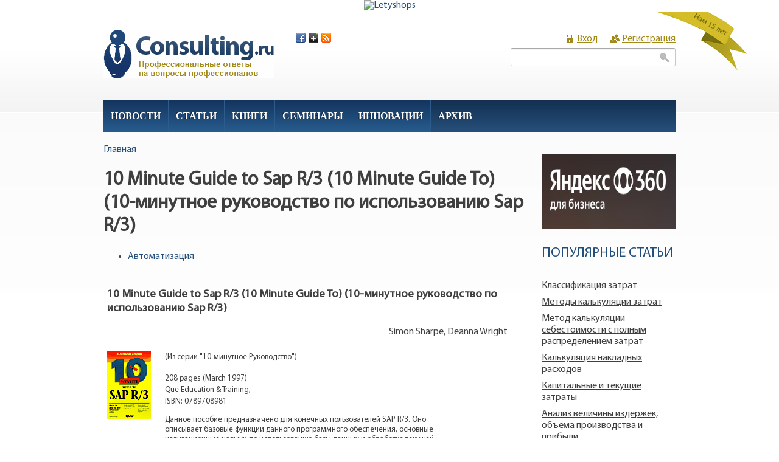

--- FILE ---
content_type: text/html; charset=utf-8
request_url: http://www.consulting.ru/econs_book_407960284
body_size: 23860
content:
<!DOCTYPE html PUBLIC "-//W3C//DTD XHTML 1.0 Strict//EN"
  "http://www.w3.org/TR/xhtml1/DTD/xhtml1-strict.dtd">
<html xmlns="http://www.w3.org/1999/xhtml" xml:lang="ru" lang="ru" dir="ltr">
  <head>
<meta http-equiv="Content-Type" content="text/html; charset=utf-8" />
  <meta http-equiv="Content-Type" content="text/html; charset=utf-8" />
<link rel="shortcut icon" href="/sites/default/files/favicon_0.ico" type="image/x-icon" />
  <title>10 Minute Guide to Sap R/3 (10 Minute Guide To) (10-минутное руководство по использованию Sap R/3) | CONSULTING.RU | КОНСАЛТИНГ.РУ     </title>
    <meta http-equiv="Content-Style-Type" content="text/css" />
  <link type="text/css" rel="stylesheet" media="all" href="/modules/node/node.css?l" />
<link type="text/css" rel="stylesheet" media="all" href="/modules/system/defaults.css?l" />
<link type="text/css" rel="stylesheet" media="all" href="/modules/system/system.css?l" />
<link type="text/css" rel="stylesheet" media="all" href="/modules/system/system-menus.css?l" />
<link type="text/css" rel="stylesheet" media="all" href="/modules/user/user.css?l" />
<link type="text/css" rel="stylesheet" media="all" href="/sites/all/modules/cck/theme/content-module.css?l" />
<link type="text/css" rel="stylesheet" media="all" href="/sites/all/modules/date/date.css?l" />
<link type="text/css" rel="stylesheet" media="all" href="/sites/all/modules/views/css/views.css?l" />
<link type="text/css" rel="stylesheet" media="all" href="/sites/all/themes/curvadim2/style.css?l" />
     <!--[if IE 6]><link rel="stylesheet" href="/sites/all/themes/curvadim2/style.ie6.css" type="text/css" /><![endif]-->
  <!--[if IE 6]>
        <script type="text/javascript" src="/sites/all/themes/curvadim2/scripts/jquery.pngFix.js"></script>
<![endif]-->
<!--[if IE 6]>
<script type="text/javascript">
    jQuery(document).ready(function($) {
        $(document).pngFix();
    });
</script>
<![endif]-->
 <script type="text/javascript" src="sites/all/themes/curvadim2/scripts/slide.js"></script>
 </head>

<body class="sidebars-1" id="sidebar-side-1">
<center>
<a name="top"></a>
<!-- Yandex.Metrika counter --><div style="display:none;"><script type="text/javascript">(function(w, c) { (w[c] = w[c] || []).push(function() { try { w.yaCounter7569070 = new Ya.Metrika({id:7569070, clickmap:true, accurateTrackBounce:true}); } catch(e) { } }); })(window, 'yandex_metrika_callbacks');</script></div><script src="//mc.yandex.ru/metrika/watch.js" type="text/javascript" defer="defer"></script><noscript><div><img src="//mc.yandex.ru/watch/7569070" style="position:absolute; left:-9999px;" alt="" /></div></noscript><!-- /Yandex.Metrika counter -->
<script type="text/javascript">

  var _gaq = _gaq || [];
  _gaq.push(['_setAccount', 'UA-4195779-12']);
  _gaq.push(['_trackPageview']);

  (function() {
    var ga = document.createElement('script'); ga.type = 'text/javascript'; ga.async = true;
    ga.src = ('https:' == document.location.protocol ? 'https://ssl' : 'http://www') + '.google-analytics.com/ga.js';
    var s = document.getElementsByTagName('script')[0]; s.parentNode.insertBefore(ga, s);
  })();

</script>

<!-- admitad.banner: rs71cs11ey57a5ecaba78753afd1f1 Letyshops -->
<a target="_blank" rel="nofollow" href="https://homyanus.com/g/rs71cs11ey57a5ecaba78753afd1f1/?i=4"><img width="900" height="90" border="0" src="https://ad.admitad.com/b/rs71cs11ey57a5ecaba78753afd1f1/" alt="Letyshops"/></a>
<!-- /admitad.banner -->

<div id="header">
<div id="years"></div>
<div id="header-wrapper">
        <div id="header-first">
           
          <div class="logo">
            <a href="/" title="Главная"><img src="/sites/all/themes/curvadim2/images/logo.png" alt="Главная"/></a>
          </div>
	<div class="social">
      <a href="/" title="Facebook" class="facebook">&nbsp;</a>
      <a href="/" title="Google+" class="google">&nbsp;</a>
      <a href="/" title="RSS" class="rss">&nbsp;</a>
    </div>
                  </div><!-- /header-first -->
        <div id="header-middle">
	  				        </div><!-- /header-middle -->
        <div id="search-box">
          <form action="/econs_book_407960284"  accept-charset="UTF-8" method="post" id="search-theme-form">
<div><div id="search" class="container-inline">
  <div class="form-item" id="edit-search-theme-form-1-wrapper">
 <label for="edit-search-theme-form-1">Поиск на сайте: </label>
 <input type="text" maxlength="128" name="search_theme_form" id="edit-search-theme-form-1" size="15" value="" title="Введите ключевые слова для поиска." class="form-text" />
</div>
<input type="submit" name="op" id="edit-submit" value="Поиск"  class="form-submit" />
<input type="hidden" name="form_build_id" id="form-74505c66fdff38c56e00c537f72e0e7d" value="form-74505c66fdff38c56e00c537f72e0e7d"  />
<input type="hidden" name="form_id" id="edit-search-theme-form" value="search_theme_form"  />
</div>

</div></form>
        </div><!-- /search-box -->

	<div id="authorize">
      <ul><li class="first"><a href="/cons_login">Вход</a></li><li><a href="/cons_regform">Регистрация</a></li></ul>
	    </div>

      </div><!-- /header-wrapper -->

</div> <!-- /header -->
<div style="clear:both"></div>
<div id="menu">
<div id="rounded-menu-left"></div>
       <!-- PRIMARY -->
      <div id="nav">
        <ul class="links"><li class="menu-139 first"><a href="/cons_all_news" title="Новости рынка консалтннга">Новости</a></li>
<li class="menu-176"><a href="/cons_weekly_topics" title="Статьи о консалтинге">Статьи</a></li>
<li class="menu-597"><a href="/cons_books" title="Книги для консультантов">Книги</a></li>
<li class="menu-1359"><a href="/" title="">Семинары</a></li>
<li class="menu-1029"><a href="/innovation" title="Инновационное развитие">Инновации</a></li>
<li class="menu-738 last"><a href="/cons_archive" title="Архив старых форумов КОНСАЛТИНГ.РУ">Архив</a></li>
</ul>      </div> <!-- /primary -->
    <div id="rounded-menu-right"></div>
</div> <!-- end menu -->
     
<div style="clear:both"></div>
<div id="wrapper">
<div id="content"style="padding-right:20px;width:700px;">
						<div class="breadcrumb"><a href="/">Главная</a></div>									<h1 class="title">10 Minute Guide to Sap R/3 (10 Minute Guide To) (10-минутное руководство по использованию Sap R/3)</h1>					      <div class="content-middle">  <div class="node">
                <div class="taxonomy"><ul class="links inline"><li class="taxonomy_term_6 first last"><a href="/cons_autosystems" rel="tag" title="Разработка и внедрение автоматизированных систем управления предприятием">Автоматизация</a></li>
</ul></div>    <div class="content"><table width=100% border=0 cellpadding=0 cellspacing=6>
<tr>
  <td colspan=2>
    <h3>10 Minute Guide to Sap R/3 (10 Minute Guide To) (10-минутное руководство по использованию Sap R/3)</h3>
    <p align="right">Simon Sharpe, Deanna Wright</p>
  </td>
</tr>
<tr>
  
  <td valign="top" width=100%><table border=0 cellpadding=0 cellspacing=0 width=544><tr>        <td align="left" height=202 valign="top"><IMG src="/pic2/econs_book_407960284/576585230.gif" width="72" height="111" /></td>        <td height=202>&nbsp; </td>        <td height=202><font size=3><font size=2>(Из серии "10-минутное        Руководство") </font><p></p></font><font size=2>208 pages (March 1997)<br />        Que Education &amp; Training;<br />        ISBN: 0789708981        <p>Данное пособие предназначено для конечных        пользователей SAP R/3. Оно описывает базовые        функции данного программного обеспечения,        основные навигационные навыки по использованию        базы данных и обработке текущей информации. В        пособии рассматривается выполнение операций по        использованию интерфейса, кнопок (Timesaving Tips, Plain        English definitions, Panic Button), а также дается интерпретация        сообщений об ошибках. Издание содержит обучающие        тесты, рассчитанные на выполнение в течении 10        минут. </p></font>        <p><font size=2>Книга может быть приобретена в        Интернет-магазине <a href="http://www.amazon.com">Amazon</a>.</font></p></td>      </tr>    </table></td>
</tr>
</table><div class="field field-type-text field-field-old-url">
      <div class="field-label">Старый URL:&nbsp;</div>
    <div class="field-items">
            <div class="field-item odd">
                    econs_book_407960284        </div>
        </div>
</div>
</div>
	<div style="clear:both"></div>
    


  </div>
</div>
			


			<div class="content-bottom"><div id="block-block-17" class="block ">


  <div class="content"><p>&nbsp;</p><p><iframe style="border: none; overflow: hidden; width: 300px; height: 35px;" src="http://www.facebook.com/plugins/like.php?app_id=248800928468193&amp;href=http%3A%2F%2Fconsulting.ru&amp;send=false&amp;layout=standard&amp;width=300&amp;show_faces=false&amp;action=like&amp;colorscheme=light&amp;font&amp;height=35" frameborder="0" scrolling="no"></iframe></p><!-- Place this tag in your head or just before your close body tag --><script type="text/javascript" src="https://apis.google.com/js/plusone.js">// <![CDATA[
{lang: 'ru'}
// ]]></![cdata[></script><!-- Place this tag where you want the +1 button to render --><p>&nbsp;</p></div>
</div>
</div>
			
<div class="block">
<div class="block-inner">
<div class="block-content">
<div class="block-content-inner">


</div>
</div>
</div>
</div>

</div> <!-- end content -->

			<div id="sidebar-right" class="sidebar">
				<div id="block-block-22" class="block ">
  <div class="block-inner">

    
    <div class="block-content">
      <div class="block-content-inner">
        <!-- y360b.banner: --><p><a href="https://360.yandex.ru/business/tariff/?utm_source=distribution&amp;utm_medium=cpa&amp;clid=9126634" rel="nofollow" target="_blank"><img src="http://consulting.ru/Y360-Business.jpg" alt="Яндекс 360 для Бизнеса" width="221" height="124" border="0" /></a></p><!-- /y360b.banner -->      </div>
    </div>

  </div>
</div> <!-- /block -->
<div id="block-block-15" class="block ">
  <div class="block-inner">

          <h2 class="block-title">Популярные статьи</h2>
    
    <div class="block-content">
      <div class="block-content-inner">
        <div class="item-list"><ul><li><a href="/econs_art_352765372">Классификация затрат</a></li><li><a href="/econs_art_732311238">Методы калькуляции затрат</a></li><li><a href="/econs_art_6726404">Метод калькуляции себестоимости с полным распределением затрат</a></li><li><a href="/econs_wp_3458">Калькуляция накладных расходов</a></li><li><a href="/econs_art_342007969">Капитальные и текущие затраты</a></li><li><a href="/econs_art_711903689">Анализ величины издержек, объема производства и прибыли</a></li><li><a href="/econs_art_821463471">Цена капитала</a></li><li><a href="/econs_art_89913649">Что такое бизнес-процесс, зачем и как его усовершенствовать...</a></li><li><a href="/askeri_172">Сущность системы внутреннего контроля</a></li></ul></div>      </div>
    </div>

  </div>
</div> <!-- /block -->
<div id="block-views-book_random-block_bookrandom" class="block ">
  <div class="block-inner">

          <h2 class="block-title">Книги</h2>
    
    <div class="block-content">
      <div class="block-content-inner">
        <div class="view view-book-random view-id-book_random view-display-id-block_bookrandom view-dom-id-1">
    
  
  
      <div class="view-content">
      <div class="item-list">
    <ul>
          <li class="views-row views-row-1 views-row-odd views-row-first">  
  <div class="views-field-title">
                <span class="field-content"><a href="/econs_book_498210001">Мудрые мысли о менеджменте</a></span>
  </div>
</li>
          <li class="views-row views-row-2 views-row-even">  
  <div class="views-field-title">
                <span class="field-content"><a href="/econs_book_614080617">Книга econs_book_614080617</a></span>
  </div>
</li>
          <li class="views-row views-row-3 views-row-odd">  
  <div class="views-field-title">
                <span class="field-content"><a href="/econs_book_514174238">Методы принятия решений</a></span>
  </div>
</li>
          <li class="views-row views-row-4 views-row-even">  
  <div class="views-field-title">
                <span class="field-content"><a href="/econs_book_455209821">Taking Control of IT Costs (Управление затратами на информационные технологии)</a></span>
  </div>
</li>
          <li class="views-row views-row-5 views-row-odd views-row-last">  
  <div class="views-field-title">
                <span class="field-content"><a href="/econs_book_677916937">Бухгалтерский анализ</a></span>
  </div>
</li>
      </ul>
</div>    </div>
  
  
  
  
  
  
</div>       </div>
    </div>

  </div>
</div> <!-- /block -->
<div id="block-block-12" class="block ">
  <div class="block-inner">

          <h2 class="block-title">Архив</h2>
    
    <div class="block-content">
      <div class="block-content-inner">
        <script> function linksShow(l) {	var elt = document.getElementById(l); if (elt.style.display=='') { elt.style.display = 'none'; }elt.style.display = elt.style.display=='none' ? 'block' : 'none';}
</script> <style type="text/css">div#ARTICLE_div{display:none;}</style><div><a href="javascript:linksShow('ARTICLE_div')">Статьи</a></div><div id="ARTICLE_div"><a href="/dump/article?page=1">1</a> <a href="/dump/article?page=2">2</a> <a href="/dump/article?page=3">3</a> <a href="/dump/article?page=4">4</a> <a href="/dump/article?page=5">5</a> <a href="/dump/article?page=6">6</a> <a href="/dump/article?page=7">7</a> <a href="/dump/article?page=8">8</a> <a href="/dump/article?page=9">9</a> <a href="/dump/article?page=10">10</a> <a href="/dump/article?page=11">11</a> <a href="/dump/article?page=12">12</a> <a href="/dump/article?page=13">13</a> <a href="/dump/article?page=14">14</a> <a href="/dump/article?page=15">15</a> <a href="/dump/article?page=16">16</a> <a href="/dump/article?page=17">17</a> <a href="/dump/article?page=18">18</a> <a href="/dump/article?page=19">19</a> <a href="/dump/article?page=20">20</a> <a href="/dump/article?page=21">21</a> <a href="/dump/article?page=22">22</a> <a href="/dump/article?page=23">23</a> <a href="/dump/article?page=24">24</a> <a href="/dump/article?page=25">25</a> <a href="/dump/article?page=26">26</a> <a href="/dump/article?page=27">27</a> <a href="/dump/article?page=28">28</a> <a href="/dump/article?page=29">29</a> <a href="/dump/article?page=30">30</a> <a href="/dump/article?page=31">31</a> <a href="/dump/article?page=32">32</a> <a href="/dump/article?page=33">33</a> <a href="/dump/article?page=34">34</a> <a href="/dump/article?page=35">35</a> <a href="/dump/article?page=36">36</a> </div><style type="text/css">div#NEWS_div{display:none;}</style><div><a href="javascript:linksShow('NEWS_div')">Новости</a></div><div id="NEWS_div"><a href="/dump/news?page=1">1</a> <a href="/dump/news?page=2">2</a> <a href="/dump/news?page=3">3</a> <a href="/dump/news?page=4">4</a> <a href="/dump/news?page=5">5</a> <a href="/dump/news?page=6">6</a> <a href="/dump/news?page=7">7</a> <a href="/dump/news?page=8">8</a> <a href="/dump/news?page=9">9</a> <a href="/dump/news?page=10">10</a> <a href="/dump/news?page=11">11</a> <a href="/dump/news?page=12">12</a> <a href="/dump/news?page=13">13</a> <a href="/dump/news?page=14">14</a> <a href="/dump/news?page=15">15</a> <a href="/dump/news?page=16">16</a> <a href="/dump/news?page=17">17</a> <a href="/dump/news?page=18">18</a> <a href="/dump/news?page=19">19</a> <a href="/dump/news?page=20">20</a> </div><style type="text/css">div#BOOK_div{display:none;}</style><div><a href="javascript:linksShow('BOOK_div')">Книги</a></div><div id="BOOK_div"><a href="/dump/book?page=1">1</a> <a href="/dump/book?page=2">2</a> <a href="/dump/book?page=3">3</a> <a href="/dump/book?page=4">4</a> <a href="/dump/book?page=5">5</a> <a href="/dump/book?page=6">6</a> <a href="/dump/book?page=7">7</a> </div><style type="text/css">div#PART_div{display:none;}</style><div><a href="javascript:linksShow('PART_div')">Разделы статей</a></div><div id="PART_div"><a href="/dump/part?page=1">1</a> <a href="/dump/part?page=2">2</a> <a href="/dump/part?page=3">3</a> <a href="/dump/part?page=4">4</a> <a href="/dump/part?page=5">5</a> <a href="/dump/part?page=6">6</a> <a href="/dump/part?page=7">7</a> <a href="/dump/part?page=8">8</a> <a href="/dump/part?page=9">9</a> <a href="/dump/part?page=10">10</a> <a href="/dump/part?page=11">11</a> <a href="/dump/part?page=12">12</a> <a href="/dump/part?page=13">13</a> <a href="/dump/part?page=14">14</a> <a href="/dump/part?page=15">15</a> <a href="/dump/part?page=16">16</a> <a href="/dump/part?page=17">17</a> <a href="/dump/part?page=18">18</a> <a href="/dump/part?page=19">19</a> <a href="/dump/part?page=20">20</a> <a href="/dump/part?page=21">21</a> <a href="/dump/part?page=22">22</a> <a href="/dump/part?page=23">23</a> <a href="/dump/part?page=24">24</a> <a href="/dump/part?page=25">25</a> <a href="/dump/part?page=26">26</a> <a href="/dump/part?page=27">27</a> <a href="/dump/part?page=28">28</a> <a href="/dump/part?page=29">29</a> <a href="/dump/part?page=30">30</a> <a href="/dump/part?page=31">31</a> <a href="/dump/part?page=32">32</a> <a href="/dump/part?page=33">33</a> <a href="/dump/part?page=34">34</a> <a href="/dump/part?page=35">35</a> <a href="/dump/part?page=36">36</a> <a href="/dump/part?page=37">37</a> <a href="/dump/part?page=38">38</a> <a href="/dump/part?page=39">39</a> <a href="/dump/part?page=40">40</a> <a href="/dump/part?page=41">41</a> <a href="/dump/part?page=42">42</a> <a href="/dump/part?page=43">43</a> <a href="/dump/part?page=44">44</a> <a href="/dump/part?page=45">45</a> <a href="/dump/part?page=46">46</a> <a href="/dump/part?page=47">47</a> <a href="/dump/part?page=48">48</a> <a href="/dump/part?page=49">49</a> <a href="/dump/part?page=50">50</a> <a href="/dump/part?page=51">51</a> <a href="/dump/part?page=52">52</a> <a href="/dump/part?page=53">53</a> <a href="/dump/part?page=54">54</a> <a href="/dump/part?page=55">55</a> <a href="/dump/part?page=56">56</a> <a href="/dump/part?page=57">57</a> <a href="/dump/part?page=58">58</a> <a href="/dump/part?page=59">59</a> <a href="/dump/part?page=60">60</a> <a href="/dump/part?page=61">61</a> <a href="/dump/part?page=62">62</a> <a href="/dump/part?page=63">63</a> <a href="/dump/part?page=64">64</a> <a href="/dump/part?page=65">65</a> <a href="/dump/part?page=66">66</a> <a href="/dump/part?page=67">67</a> <a href="/dump/part?page=68">68</a> <a href="/dump/part?page=69">69</a> <a href="/dump/part?page=70">70</a> <a href="/dump/part?page=71">71</a> </div><style type="text/css">div#ARCHIVE_div{display:none;}</style><div><a href="javascript:linksShow('ARCHIVE_div')">Архив</a></div><div id="ARCHIVE_div"><a href="/dump/archive?page=1">1</a> </div><style type="text/css">div#ISSUE_div{display:none;}</style><div><a href="javascript:linksShow('ISSUE_div')">Выпуски</a></div><div id="ISSUE_div"><a href="/taxdump/4?page=1">1</a> <a href="/taxdump/4?page=2">2</a> <a href="/taxdump/4?page=3">3</a> <a href="/taxdump/4?page=4">4</a> </div>      </div>
    </div>

  </div>
</div> <!-- /block -->

<div class="block">
<div class="block-inner">
<h2 class="block-title">Реклама</h2>
<div class="block-content">
<div class="block-content-inner">

<div style="color:gray">
<script type="text/javascript">
<!--
var _acic={dataProvider:10};(function(){var e=document.createElement("script");e.type="text/javascript";e.async=true;e.src="https://www.acint.net/aci.js";var t=document.getElementsByTagName("script")[0];t.parentNode.insertBefore(e,t)})()
//-->
</script> Оперативная помощь в <a href="https://doctorlav.ru/" target="_blank">стоматологической клиники ЮМР</a>.   
adv
</div>

</div>
</div>
</div>
</div>


			</div>
		<div style="clear:both"></div>
</div> <!-- end wrapper -->


 
<div style="clear:both"></div>
</center>
<div id="footer-wrapper">
<center>
<div id="footer">
<div id="secondary">
<ul class="links"><li class="menu-944 first"><a href="/portal" title="Тематические разделы CONSULTING.RU">Порталы</a></li>
<li class="menu-139"><a href="/cons_all_news" title="Новости рынка консалтннга">Новости</a></li>
<li class="menu-138"><a href="/cons_weekly_issues" title="Интересные проекты">Выпуски</a></li>
<li class="menu-176"><a href="/cons_weekly_topics" title="Статьи о консалтинге">Статьи</a></li>
<li class="menu-597"><a href="/cons_books" title="Книги для консультантов">Книги</a></li>
<li class="menu-1271"><a href="/node/14010" title="Вакансии для консультантов">Вакансии</a></li>
<li class="menu-1029 active-trail last active"><a href="/" title="Каталог международных и российских консалтинговых компаний" class="active">Консалтинговые компании</a></li>
</ul>      </div>

<div id="contacts">
	<h4>Контакты</h4>
	По всем вопросам деятельности
	еженедельника КОНСАЛТИНГ.РУ
	обращаться по адресу:
	<span>E-mail: <a href="">editor@consulting.ru</a></span>
	<span>Тел. +7(495) 232-3624.</span>
</div>

<div id="part">
Тел. +7 (495) 2323624
</div>

<div id="anchor">
	<a href="#top">вверх</a>
</div>
 </div>
<div id="subnav-wrapper">
 <ul><li><p>Рег. номер Эл 77-2071. © <b>CONSULTING.RU КОНСАЛТИНГ.РУ</b> , 1998-2024. </p><p>
Воспроизведение (целиком или частями) материалов сервера может производиться только по письменному разрешению <a href="/copyright/list">правообладателей</a>. </p></li>
<li></li></ul>
</div>
</center>
</div> <!-- end footer wrapper -->

<div style="clear:both"></div>
<div id="notice"></div>

<!-- begin of Top100 code -->

<script id="top100Counter" type="text/javascript" src="http://counter.rambler.ru/top100.jcn?2503103"></script>
<noscript>
<a href="http://top100.rambler.ru/navi/2503103/">
<img src="http://counter.rambler.ru/top100.cnt?2503103" alt="Rambler's Top100" border="0" />
</a>

</noscript>
<!-- end of Top100 code -->
</noindex>

<div style="color:gray">
Реклама:
 </div>

<script async="async" src="https://w.uptolike.com/widgets/v1/zp.js?pid=733800" type="text/javascript"></script>
</body>
</html>


--- FILE ---
content_type: application/javascript;charset=utf-8
request_url: https://w.uptolike.com/widgets/v1/version.js?cb=cb__utl_cb_share_1768971390909963
body_size: 396
content:
cb__utl_cb_share_1768971390909963('1ea92d09c43527572b24fe052f11127b');